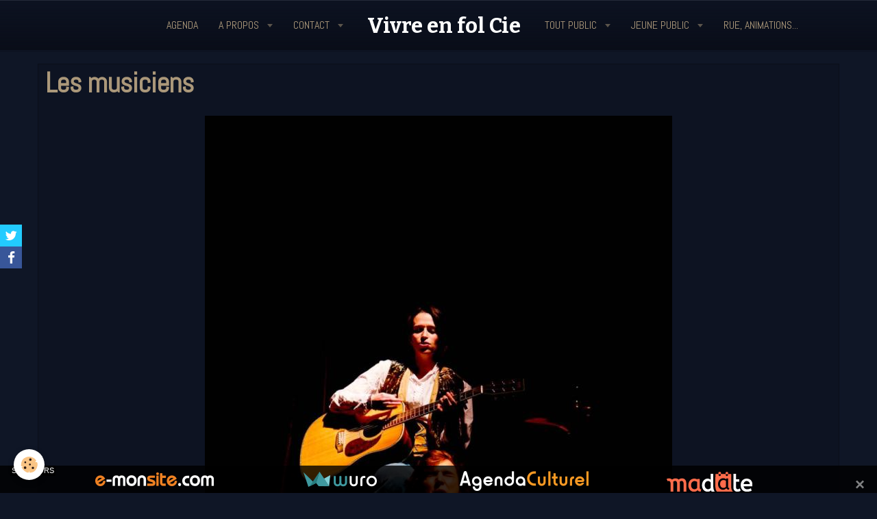

--- FILE ---
content_type: text/html; charset=UTF-8
request_url: https://www.vivre-en-fol.com/album-photos/des-fleurs-pour-le-petit-poucet/img-1392.html
body_size: 26118
content:
    <!DOCTYPE html>
<html lang="fr">
    <head>
        <title>Les musiciens</title>
        <meta name="theme-color" content="#0D1322">
        <meta name="msapplication-navbutton-color" content="#0D1322">
        <meta name="apple-mobile-web-app-capable" content="yes">
        <meta name="apple-mobile-web-app-status-bar-style" content="black-translucent">

        <!-- pretty / district -->
<meta http-equiv="Content-Type" content="text/html; charset=utf-8">
<!--[if IE]>
<meta http-equiv="X-UA-Compatible" content="IE=edge">
<![endif]-->
<meta name="viewport" content="width=device-width, initial-scale=1, maximum-scale=1.0, user-scalable=no">
<meta name="msapplication-tap-highlight" content="no">
  <link rel="image_src" href="https://www.vivre-en-fol.com/medias/album/img-1392.jpg" />
  <meta property="og:image" content="https://www.vivre-en-fol.com/medias/album/img-1392.jpg" />
  <link rel="canonical" href="https://www.vivre-en-fol.com/album-photos/des-fleurs-pour-le-petit-poucet/img-1392.html">
<meta name="generator" content="e-monsite (e-monsite.com)">

<link rel="icon" href="https://www.vivre-en-fol.com/medias/site/favicon/capture-d-ecran-20156-22-a-22-48-59-1.jpg">







                
                                    
                
                                    
                                                                                                                                                                                                                                                    
            <link href="https://fonts.googleapis.com/css?family=Abel%7CBitter:400,700&display=swap" rel="stylesheet">
        
        <link href="https://maxcdn.bootstrapcdn.com/font-awesome/4.7.0/css/font-awesome.min.css" rel="stylesheet">

        <link href="//www.vivre-en-fol.com/themes/combined.css?v=6_1665404070_108" rel="stylesheet">

        <!-- EMS FRAMEWORK -->
        <script src="//www.vivre-en-fol.com/medias/static/themes/ems_framework/js/jquery.min.js"></script>
        <!-- HTML5 shim and Respond.js for IE8 support of HTML5 elements and media queries -->
        <!--[if lt IE 9]>
        <script src="//www.vivre-en-fol.com/medias/static/themes/ems_framework/js/html5shiv.min.js"></script>
        <script src="//www.vivre-en-fol.com/medias/static/themes/ems_framework/js/respond.min.js"></script>
        <![endif]-->

        <script src="//www.vivre-en-fol.com/medias/static/themes/ems_framework/js/ems-framework.min.js?v=2086"></script>

        <script src="https://www.vivre-en-fol.com/themes/content.js?v=6_1665404070_108&lang=fr"></script>

            <script src="//www.vivre-en-fol.com/medias/static/js/rgpd-cookies/jquery.rgpd-cookies.js?v=2086"></script>
    <script>
                                    $(document).ready(function() {
            $.RGPDCookies({
                theme: 'ems_framework',
                site: 'www.vivre-en-fol.com',
                privacy_policy_link: '/about/privacypolicy/',
                cookies: [{"id":null,"favicon_url":"https:\/\/ssl.gstatic.com\/analytics\/20210414-01\/app\/static\/analytics_standard_icon.png","enabled":true,"model":"google_analytics","title":"Google Analytics","short_description":"Permet d'analyser les statistiques de consultation de notre site","long_description":"Indispensable pour piloter notre site internet, il permet de mesurer des indicateurs comme l\u2019affluence, les produits les plus consult\u00e9s, ou encore la r\u00e9partition g\u00e9ographique des visiteurs.","privacy_policy_url":"https:\/\/support.google.com\/analytics\/answer\/6004245?hl=fr","slug":"google-analytics"},{"id":null,"favicon_url":"","enabled":true,"model":"addthis","title":"AddThis","short_description":"Partage social","long_description":"Nous utilisons cet outil afin de vous proposer des liens de partage vers des plateformes tiers comme Twitter, Facebook, etc.","privacy_policy_url":"https:\/\/www.oracle.com\/legal\/privacy\/addthis-privacy-policy.html","slug":"addthis"}],
                modal_title: 'Gestion\u0020des\u0020cookies',
                modal_description: 'd\u00E9pose\u0020des\u0020cookies\u0020pour\u0020am\u00E9liorer\u0020votre\u0020exp\u00E9rience\u0020de\u0020navigation,\nmesurer\u0020l\u0027audience\u0020du\u0020site\u0020internet,\u0020afficher\u0020des\u0020publicit\u00E9s\u0020personnalis\u00E9es,\nr\u00E9aliser\u0020des\u0020campagnes\u0020cibl\u00E9es\u0020et\u0020personnaliser\u0020l\u0027interface\u0020du\u0020site.',
                privacy_policy_label: 'Consulter\u0020la\u0020politique\u0020de\u0020confidentialit\u00E9',
                check_all_label: 'Tout\u0020cocher',
                refuse_button: 'Refuser',
                settings_button: 'Param\u00E9trer',
                accept_button: 'Accepter',
                callback: function() {
                    // website google analytics case (with gtag), consent "on the fly"
                    if ('gtag' in window && typeof window.gtag === 'function') {
                        if (window.jsCookie.get('rgpd-cookie-google-analytics') === undefined
                            || window.jsCookie.get('rgpd-cookie-google-analytics') === '0') {
                            gtag('consent', 'update', {
                                'ad_storage': 'denied',
                                'analytics_storage': 'denied'
                            });
                        } else {
                            gtag('consent', 'update', {
                                'ad_storage': 'granted',
                                'analytics_storage': 'granted'
                            });
                        }
                    }
                }
            });
        });
    </script>
        <script async src="https://www.googletagmanager.com/gtag/js?id=G-4VN4372P6E"></script>
<script>
    window.dataLayer = window.dataLayer || [];
    function gtag(){dataLayer.push(arguments);}
    
    gtag('consent', 'default', {
        'ad_storage': 'denied',
        'analytics_storage': 'denied'
    });
    
    gtag('js', new Date());
    gtag('config', 'G-4VN4372P6E');
</script>

        
        <style>
        #overlay{position:fixed;top:0;left:0;width:100vw;height:100vh;z-index:1001}
                                #overlay.loader{display:-webkit-flex;display:flex;-webkit-justify-content:center;justify-content:center;-webkit-align-items:center;align-items:center;background-color:#0A0E19;opacity:1}#overlay.stop div{animation-play-state:paused}
                        .loader-heart{display:inline-block;position:relative;width:64px;height:64px;transform:rotate(45deg);transform-origin:32px 32px}.loader-heart div{top:23px;left:23px;position:absolute;width:26px;height:26px;background-color:#8B1405;animation:loader-heart 1.2s infinite cubic-bezier(.215,.61,.355,1)}.loader-heart div:after,.loader-heart div:before{content:" ";position:absolute;display:block;width:26px;height:26px;background-color:#8B1405}.loader-heart div:before{left:-17px;border-radius:50% 0 0 50%}.loader-heart div:after{top:-17px;border-radius:50% 50% 0 0}@keyframes loader-heart{0%,60%{transform:scale(.95)}5%{transform:scale(1.1)}39%{transform:scale(.85)}45%{transform:scale(1)}100%{transform:scale(.9)}}
                            </style>
        <script type="application/ld+json">
    {
        "@context" : "https://schema.org/",
        "@type" : "WebSite",
        "name" : "Vivre en fol Cie",
        "url" : "https://www.vivre-en-fol.com/"
    }
</script>
            </head>
    <body id="album-photos_run_des-fleurs-pour-le-petit-poucet_img-1392" class="default fixed-bottom">
        
                <div id="overlay" class="loader">
            <div class="loader-heart">
                <div></div>
            </div>
        </div>
                        <!-- HEADER -->
        <header id="header" class="navbar" data-fixed="true" data-margin-top="false" data-margin-bottom="true">
            <div id="header-main" data-padding="true">
                                                                                                                        <!-- menu -->
                <a class="brand hidden-desktop" href="https://www.vivre-en-fol.com/" data-position="menu" data-appearance="horizontal_c">
                                                            <div class="brand-titles">
                                                <span class="brand-title">Vivre en fol Cie</span>
                                                                    </div>
                                    </a>
                
                                <nav id="menu" class="collapse contains-brand">
                                                                        <ul class="nav navbar-nav">
                    <li>
                <a href="https://www.vivre-en-fol.com/agenda/">
                                        Agenda
                </a>
                            </li>
                    <li class="subnav">
                <a href="https://www.vivre-en-fol.com/pages/presentation-de-la-compagnie/" class="subnav-toggle" data-toggle="subnav" data-animation="slide">
                                        A propos
                </a>
                                    <ul class="nav subnav-menu">
                                                    <li>
                                <a href="https://www.vivre-en-fol.com/pages/presentation-de-la-compagnie/au-fil-des-ans.html">
                                    L'historique au fil des ans
                                </a>
                                                            </li>
                                                    <li>
                                <a href="https://www.vivre-en-fol.com/pages/presentation-de-la-compagnie/les-comediens.html">
                                    La troupe
                                </a>
                                                            </li>
                                                    <li>
                                <a href="https://www.vivre-en-fol.com/pages/presentation-de-la-compagnie/le-chapiteau.html">
                                    Le Chapiteau
                                </a>
                                                            </li>
                                                    <li>
                                <a href="https://www.vivre-en-fol.com/pages/presentation-de-la-compagnie/page.html">
                                    La Templerie des hiboux
                                </a>
                                                            </li>
                                            </ul>
                            </li>
                    <li class="subnav">
                <a href="https://www.vivre-en-fol.com/contact/" class="subnav-toggle" data-toggle="subnav" data-animation="slide">
                                        Contact 
                </a>
                                    <ul class="nav subnav-menu">
                                                    <li>
                                <a href="https://www.vivre-en-fol.com/contact/contact.html">
                                    Contact
                                </a>
                                                            </li>
                                                    <li>
                                <a href="https://www.vivre-en-fol.com/contact/contact-pro.html">
                                    Contact Programmateurs
                                </a>
                                                            </li>
                                            </ul>
                            </li>
                    <li class="subnav">
                <a href="https://www.vivre-en-fol.com/pages/spectacles-1/spectacles/" class="subnav-toggle" data-toggle="subnav" data-animation="slide">
                                        Tout public
                </a>
                                    <ul class="nav subnav-menu">
                                                    <li>
                                <a href="https://www.vivre-en-fol.com/pages/spectacles-1/le-dragon.html">
                                    Le dragon
                                </a>
                                                            </li>
                                                    <li>
                                <a href="https://www.vivre-en-fol.com/pages/spectacles-1/spectacles/page.html">
                                    La fontaine des miséreux
                                </a>
                                                            </li>
                                                    <li>
                                <a href="https://www.vivre-en-fol.com/pages/spectacles-1/spectacles/naitre.html">
                                    Naître
                                </a>
                                                            </li>
                                                    <li>
                                <a href="https://www.vivre-en-fol.com/pages/spectacles-1/spectacles/le-medecin-malgre-lui.html">
                                    Le médecin malgré lui
                                </a>
                                                            </li>
                                                    <li>
                                <a href="https://www.vivre-en-fol.com/pages/spectacles-1/spectacles/quatre-guitares-pour-zorro.html">
                                    Quatre guitares pour Zorro
                                </a>
                                                            </li>
                                                    <li>
                                <a href="https://www.vivre-en-fol.com/pages/spectacles-1/spectacles/rodomontades.html">
                                    Rodomontades
                                </a>
                                                            </li>
                                            </ul>
                            </li>
                    <li class="subnav">
                <a href="https://www.vivre-en-fol.com/pages/spectacles-1/spectacles-jeune-public/" class="subnav-toggle" data-toggle="subnav" data-animation="slide">
                                        Jeune public
                </a>
                                    <ul class="nav subnav-menu">
                                                    <li>
                                <a href="https://www.vivre-en-fol.com/pages/spectacles-1/spectacles-jeune-public/les-gros-plein-d-soupe-creation-2024.html">
                                    Les gros plein d'soupe
                                </a>
                                                            </li>
                                                    <li>
                                <a href="https://www.vivre-en-fol.com/pages/spectacles-1/spectacles-jeune-public/l-invitation-du-facteur-hibou-le-concert.html">
                                    L'invitation du facteur Hibou
                                </a>
                                                            </li>
                                                    <li>
                                <a href="https://www.vivre-en-fol.com/pages/spectacles-1/spectacles-jeune-public/la-legende-de-lord-ernest.html">
                                    La légende de Lord Ernest
                                </a>
                                                            </li>
                                                    <li>
                                <a href="https://www.vivre-en-fol.com/pages/spectacles-1/spectacles-jeune-public/jack.html">
                                    Jack!
                                </a>
                                                            </li>
                                                    <li>
                                <a href="https://www.vivre-en-fol.com/pages/spectacles-1/spectacles-jeune-public/hansel-et-gretel-amis-du-jour-et-de-la-nuit.html">
                                    Hansel et Gretel ,...
                                </a>
                                                            </li>
                                                    <li>
                                <a href="https://www.vivre-en-fol.com/pages/spectacles-1/spectacles-jeune-public/des-fleurs-pour-le-petit-poucet.html">
                                    Le petit Poucet
                                </a>
                                                            </li>
                                                    <li>
                                <a href="https://www.vivre-en-fol.com/pages/spectacles-1/spectacles-jeune-public/les-trois-autres-petits-cochons-et-eugene.html">
                                    Les trois petits cochons
                                </a>
                                                            </li>
                                            </ul>
                            </li>
                    <li>
                <a href="https://www.vivre-en-fol.com/pages/autres-formes/page.html">
                                        Rue, animations...
                </a>
                            </li>
            </ul>

                                                            </nav>
                
                            </div>
            <div id="header-buttons" data-retract="true">
                                <button class="btn btn-link navbar-toggle header-btn" data-toggle="collapse" data-target="#menu" data-orientation="horizontal">
                    <i class="fa fa-bars fa-lg"></i>
                </button>
                
                
                
                
                            </div>
                                                    
                    </header>
        <!-- //HEADER -->

        
        <!-- WRAPPER -->
        <div id="wrapper" class="container">
            
            <!-- CONTENT -->
            <div id="content">
                <!-- MAIN -->
                <section id="main">

                                            <!-- BREADCRUMBS -->
                                                <!-- //BREADCRUMBS -->
                    
                    
                    
                                        
                                        
                                        <div class="view view-album" id="view-item" data-category="des-fleurs-pour-le-petit-poucet" data-id-album="57397f3bcb1f50c8c93f01fd">
    <h1 class="view-title">Les musiciens</h1>
    <div id="site-module" class="site-module" data-itemid="5426a7224efc50eccb0b0232" data-siteid="5426a5de2ee450eccb0ba3ba"></div>

    

    <p class="text-center">
        <img src="https://www.vivre-en-fol.com/medias/album/img-1392.jpg" alt="Les musiciens">
    </p>

    <ul class="category-navigation">
        <li>
                            <a href="https://www.vivre-en-fol.com/album-photos/des-fleurs-pour-le-petit-poucet/img-1386.html" class="btn btn-default">
                    <i class="fa fa-angle-left fa-lg"></i>
                    <img src="https://www.vivre-en-fol.com/medias/album/img-1386.jpg?fx=c_80_80" width="80" alt="">
                </a>
                    </li>

        <li>
            <a href="https://www.vivre-en-fol.com/album-photos/des-fleurs-pour-le-petit-poucet/" class="btn btn-small btn-default">Retour</a>
        </li>

        <li>
                            <a href="https://www.vivre-en-fol.com/album-photos/des-fleurs-pour-le-petit-poucet/img-1405.html" class="btn btn-default">
                    <img src="https://www.vivre-en-fol.com/medias/album/img-1405.jpg?fx=c_80_80" width="80" alt="">
                    <i class="fa fa-angle-right fa-lg"></i>
                </a>
                    </li>
    </ul>

    

</div>

                </section>
                <!-- //MAIN -->

                            </div>
            <!-- //CONTENT -->
        </div>
        <!-- //WRAPPER -->

                <!-- FOOTER -->
        <footer id="footer">
                        <div class="container">
                            <div id="footer-wrapper">
                    
                                            <ul id="brandcopyright" class="list-inline" style="display:block!important;visibility:visible!important;">
        <li><a href="https://www.e-monsite.com/?utm_campaign=network_bottom_link" target="_blank" title="Créer un site internet avec e-monsite">Créer un site internet avec e-monsite</a></li>
        
                <li><a href="http://www.e-monsite.com/contact/signalement-de-contenu-illicite.html?url=www.vivre-en-fol.com&amp;page=https://www.vivre-en-fol.com/album-photos/des-fleurs-pour-le-petit-poucet/img-1392.html" target="_blank" rel="nofollow">Signaler un contenu illicite sur ce site</a></li>
            </ul>
                                    </div>

                
                                    <ul id="legal-mentions">
            <li><a href="https://www.vivre-en-fol.com/about/legal/">Mentions légales</a></li>
        <li><a id="cookies" href="javascript:void(0)">Gestion des cookies</a></li>
    
    
    
    
    </ul>
                                        </div>
                    </footer>
        <!-- //FOOTER -->
        
        
        
        <script src="//www.vivre-en-fol.com/medias/static/themes/ems_framework/js/jquery.mobile.custom.min.js"></script>
        <script src="//www.vivre-en-fol.com/medias/static/themes/ems_framework/js/jquery.zoom.min.js"></script>
        <script src="//www.vivre-en-fol.com/medias/static/themes/ems_framework/js/imagelightbox.min.js"></script>
        <script src="https://www.vivre-en-fol.com/themes/custom.js?v=6_1665404070_108"></script>
        
            

 
    
						
			             
                    
								                                    <div data-role="sp3">
						<ul>
							<li>
								<a href="https://www.e-monsite.com" target="_blank" rel="nofollow" title="Cr&eacute;er un site">
									<img src="//www.vivre-en-fol.com/medias/static/manager/e-monsite.com/im/footerems-ems.png" alt="Cr&eacute;er un site">
								</a>
							</li>
							<li>
								<a href="https://www.wuro.fr/pages/fonctionnalites/gestion-commerciale/factures/" target="_blank" rel="nofollow" title="Cr&eacute;er une facture">
									<img src="//www.vivre-en-fol.com/medias/static/manager/wuro.fr/im/footerems-wuro.png" alt="Cr&eacute;er une facture">
								</a>
							</li>
							<li>
								<a href="https://www.agendaculturel.fr" target="_blank" rel="nofollow" title="Agenda Culturel">
									<img src="//www.vivre-en-fol.com/medias/static/manager/agendaculturel.fr/im/footerems-ac.png" alt="Agenda Culturel">
								</a>
							</li>
    						<li>
								<a href="https://www.madate.fr" target="_blank" rel="nofollow" title="Madate">
									<img src="//www.vivre-en-fol.com/medias/static/manager/madate.fr/im/madate-logo.png" alt="Madate">
								</a>
							</li>
						</ul>
						<a href="javascript:void(0)" onclick="$(this).parent().remove()">&times;</a>
					</div>
					<style>
						[data-role="sp3"]{
							display: flex;
							position: fixed;
							height: 40px;
							right: 0;
							bottom: 0;
							left: 0;
							padding: 18px 15px 12px 15px;
							align-items: flex-start;
							background: rgba(0,0,0,.8);
							font-family: sans-serif;
							font-weight: normal;
							font-size: 14px;
							z-index: 99999999;
						}
						[data-role="sp3"]:before{
							display: inline-block;
							position: absolute;
							top: 0;
							left: 15px;
							padding: 2px;
							line-height: 1;
							text-transform: uppercase;
							font-size: 11px;
							color: #fff;
							background: rgba(0,0,0,1);
							content: "sponsors";
						}
						[data-role="sp3"] ul{
							flex: 1;
							display: flex;
							height: 100%;
							list-style: none;
							margin: 0;
							align-items: center;
							justify-content: center;
						}
						[data-role="sp3"] ul li{
							flex: 1;
							max-width: 270px;
							text-align: center;
							overflow: hidden;
						}
						[data-role="sp3"] > a{
							display: inline-block;
							width: 20px;
							height: 20px;
							line-height: 20px;
							color: rgba(255,255,255,.5);
							font-weight: bold;
							font-size: 24px;
							text-align: center;
						}
						@media (max-width: 589px){
							[data-role="sp3"] ul li:nth-child(n+2){
								display: none;
							}
						}
						@media (min-width: 590px) and (max-width: 859px){
							[data-role="sp3"] ul li:nth-child(n+3){
							display: none;
						}
						}
						@media (min-width: 860px) and (max-width: 1129px){
							[data-role="sp3"] ul li:nth-child(n+4){
								display: none;
							}
						}
						@media (min-width: 1130px) and (max-width: 1399px){
							[data-role="sp3"] ul li:nth-child(n+5){
								display: none;
							}
						}
						@media (min-width: 1400px) and (max-width: 1669px){
							[data-role="sp3"] ul li:nth-child(n+6){
								display: none;
							}
						}
						@media (min-width: 1670px) and (max-width: 1939px){
							[data-role="sp3"] ul li:nth-child(n+7){
								display: none;
							}
						}
						@media (min-width: 1940px) and (max-width: 2209px){
							[data-role="sp3"] ul li:nth-child(n+8){
								display: none;
							}
						}
					</style>
                		
			 		 	 





                <!-- SOCIAL LINKS -->
                                                    
            
            <ul class="social-links-list fixed left">
        <li>
        <a href="https://twitter.com/vivreenfol" class="bg-twitter"><i class="fa fa-twitter"></i></a>
    </li>
        <li>
        <a href="https://www.facebook.com/vivrenfol/" class="bg-facebook"><i class="fa fa-facebook"></i></a>
    </li>
    </ul>
        <!-- //SOCIAL LINKS -->
            </body>
</html>
